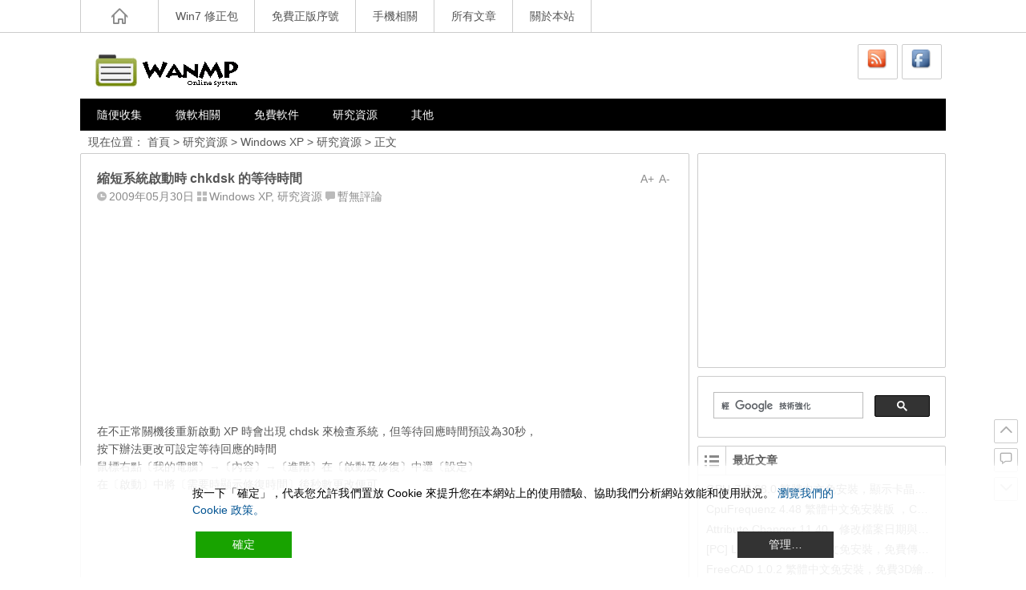

--- FILE ---
content_type: text/html; charset=UTF-8
request_url: https://wmos.info/archives/393
body_size: 10405
content:
<!DOCTYPE html>
<html lang="en-US">
<head>
<meta charset=utf-8"UTF-8">
<meta name="viewport" content="width=device-width initial-scale=1.0, user-scalable=yes">
<meta http-equiv="Cache-Control" content="no-transform" />
<meta http-equiv="Cache-Control" content="no-siteapp" />
<title>縮短系統啟動時 chkdsk 的等待時間 | WanMP Online System</title>
<meta name="description" content="在不正常關機後重新啟動 XP 時會出現 chdsk 來檢查系統，但等待回應時間預設為30秒，" />
<meta name="keywords" content="" />
<link rel="shortcut icon" href="//wmos.info/wp-content/themes/Ality/img/favicon.ico">
<link rel="apple-touch-icon" sizes="128x128" href="//wmos.info/wp-content/themes/Ality/img/favicon.png" />
<link rel="profile" href="https://gmpg.org/xfn/11">
<link rel="pingback" href="//wmos.info/xmlrpc.php">
<!--[if lt IE 9]><script src="//wmos.info/wp-content/themes/Ality/js/html5-css3.js"></script><![endif]-->
<!--[if lt IE 8]><link rel="stylesheet" href="//wmos.info/wp-content/themes/Ality/css/ie7/ie7.css" /><![endif]-->
<!--[if lt IE 7]><script src="//wmos.info/wp-content/themes/Ality/js/ie6.js" type="text/javascript"></script><![endif]-->
<!-- <link rel='stylesheet' id='style-css'  href='//wmos.info/wp-content/themes/Ality/style.css' type='text/css' media='all' /> -->
<!-- <link rel='stylesheet' id='mediaqueries-css'  href='//wmos.info/wp-content/themes/Ality/css/mediaqueries.css' type='text/css' media='all' /> -->
<!-- <link rel='stylesheet' id='highlight-css'  href='//wmos.info/wp-content/themes/Ality/css/highlight.css' type='text/css' media='all' /> -->
<link rel="stylesheet" type="text/css" href="//wmos.info/wp-content/cache/wpfc-minified/ldqd2pz6/dfkqi.css" media="all"/>
<script src='//wmos.info/wp-content/cache/wpfc-minified/dhstqxlx/dfkqi.js' type="text/javascript"></script>
<!-- <script type='text/javascript' src='//wmos.info/wp-content/themes/Ality/js/jquery.min.js'></script> -->
<script type='text/javascript'>
/* <![CDATA[ */
var wpl_ajax_url = "\/\/wmos.info\/wp-admin\/admin-ajax.php";
/* ]]> */
</script>
<script src='//wmos.info/wp-content/cache/wpfc-minified/1olgdbmz/dfkqi.js' type="text/javascript"></script>
<!-- <script type='text/javascript' src='//wmos.info/wp-content/themes/Ality/js/script.js'></script> -->
<!-- <script type='text/javascript' src='//wmos.info/wp-content/themes/Ality/js/jquery.fancybox.js'></script> -->
<!-- <script type='text/javascript' src='//wmos.info/wp-content/themes/Ality/js/comments-ajax.js'></script> -->
<link rel='canonical' href='//wmos.info/archives/393' />
</head>
<body class="single single-post postid-393 single-format-standard">
<div id="page" class="page-site">
<div id="header-top">
<nav id="top-nav" class="main-nav">
<div class="home_h"><i class="icon-home_h"><a href="//wmos.info" title="返回首頁"></a></i></div>
<div class="menu-top-container"><ul id="menu-top" class="menu"><li id="menu-item-13403" class="menu-item menu-item-type-taxonomy menu-item-object-category menu-item-13403"><a href="//wmos.info/archives/category/ms/fix/7-package">Win7 修正包</a></li>
<li id="menu-item-13404" class="menu-item menu-item-type-taxonomy menu-item-object-category menu-item-13404"><a href="//wmos.info/archives/category/othersss/free-sn">免費正版序號</a></li>
<li id="menu-item-13402" class="menu-item menu-item-type-taxonomy menu-item-object-category menu-item-13402"><a href="//wmos.info/archives/category/othersss/mobiles">手機相關</a></li>
<li id="menu-item-13398" class="menu-item menu-item-type-post_type menu-item-object-page menu-item-13398"><a href="//wmos.info/archives">所有文章</a></li>
<li id="menu-item-13400" class="menu-item menu-item-type-post_type menu-item-object-page menu-item-has-children menu-item-13400"><a href="//wmos.info/about">關於本站</a>
<ul class="sub-menu">
<li id="menu-item-13399" class="menu-item menu-item-type-post_type menu-item-object-page menu-item-13399"><a href="//wmos.info/disclaimer">免責聲明</a></li>
</ul>
</li>
</ul></div>			<div class="clear"></div>
</nav>
</div>
<div id="simple-top">
<table align="right" border="0">
<tbody><tr>
<td><a href="https://feeds.feedburner.com/WanMPOnlineSystem" target="_blank"><img style="border: 0pt none;" src="//wmos.info/wp-content/images/feed.png" alt="Feed" height="52" width="52"></a>
<a href="https://www.facebook.com/WanMPage" target="_blank"><img style="border: 0pt none;" src="//wmos.info/wp-content/images/facebook.png" alt="Facebook" height="52" width="52"></a>
</td>
</tr>
</tbody></table>
</div>		<header id="header">
<div class="header-clear"></div>
<div class="main-header">
<hgroup class="logo-main">
<a href="//wmos.info/" rel="home" title="WanMP Online System">
<h1 class="logo">WanMP Online System</h1>
</a>
</hgroup>
<div id="set-main">
<div id="nav-search">
<a href="https://feeds.feedburner.com/WanMPOnlineSystem" target="_blank"><img style="border: 0pt none;" src="//wmos.info/wp-content/images/feed.png" alt="Feed" height="28" width="28"></a>
</div>
<div id="nav-login">
<a href="https://www.facebook.com/WanMPage" target="_blank"><img style="border: 0pt none;" src="//wmos.info/wp-content/images/facebook.png" alt="Facebook" height="28" width="28"></a>
</div>
</div>							</div>
<div class="clear"></div>
<nav id="site-nav" class="main-nav">
<div class="menu-main-container"><ul id="menu-main" class="menu"><li id="menu-item-13463" class="menu-item menu-item-type-taxonomy menu-item-object-category menu-item-13463"><a href="//wmos.info/archives/category/othersss/collect">隨便收集</a></li>
<li id="menu-item-13439" class="menu-item menu-item-type-taxonomy menu-item-object-category menu-item-has-children menu-item-13439"><a href="//wmos.info/archives/category/ms">微軟相關</a>
<ul class="sub-menu">
<li id="menu-item-13464" class="menu-item menu-item-type-taxonomy menu-item-object-category menu-item-13464"><a href="//wmos.info/archives/category/ms/ms-update-info">資訊安全公告</a></li>
<li id="menu-item-13440" class="menu-item menu-item-type-taxonomy menu-item-object-category menu-item-has-children menu-item-13440"><a href="//wmos.info/archives/category/ms/fix">更新修正包</a>
<ul class="sub-menu">
<li id="menu-item-13441" class="menu-item menu-item-type-taxonomy menu-item-object-category menu-item-13441"><a href="//wmos.info/archives/category/ms/fix/net-framework">.NET Framework</a></li>
<li id="menu-item-13442" class="menu-item menu-item-type-taxonomy menu-item-object-category menu-item-13442"><a href="//wmos.info/archives/category/ms/fix/office-package">Office 修正包</a></li>
<li id="menu-item-13444" class="menu-item menu-item-type-taxonomy menu-item-object-category menu-item-13444"><a href="//wmos.info/archives/category/ms/fix/8-package">Win8 修正包</a></li>
<li id="menu-item-13443" class="menu-item menu-item-type-taxonomy menu-item-object-category menu-item-13443"><a href="//wmos.info/archives/category/ms/fix/7-package">Win7 修正包</a></li>
<li id="menu-item-13445" class="menu-item menu-item-type-taxonomy menu-item-object-category menu-item-13445"><a href="//wmos.info/archives/category/ms/fix/xp-package">WinXP 修正包</a></li>
<li id="menu-item-15452" class="menu-item menu-item-type-taxonomy menu-item-object-category menu-item-15452"><a href="//wmos.info/archives/category/ms/fix/internet-explorer">Internet Explorer</a></li>
</ul>
</li>
</ul>
</li>
<li id="menu-item-13405" class="menu-item menu-item-type-taxonomy menu-item-object-category menu-item-has-children menu-item-13405"><a href="//wmos.info/archives/category/freeware">免費軟件</a>
<ul class="sub-menu">
<li id="menu-item-13406" class="menu-item menu-item-type-taxonomy menu-item-object-category menu-item-has-children menu-item-13406"><a href="//wmos.info/archives/category/freeware/a-tools">A 系統工具</a>
<ul class="sub-menu">
<li id="menu-item-13407" class="menu-item menu-item-type-taxonomy menu-item-object-category menu-item-13407"><a href="//wmos.info/archives/category/freeware/a-tools/a-1-check">A.1 系統檢測</a></li>
<li id="menu-item-13408" class="menu-item menu-item-type-taxonomy menu-item-object-category menu-item-13408"><a href="//wmos.info/archives/category/freeware/a-tools/a-2-tweak">A.2 系統優化</a></li>
<li id="menu-item-13409" class="menu-item menu-item-type-taxonomy menu-item-object-category menu-item-13409"><a href="//wmos.info/archives/category/freeware/a-tools/a-3-clock">A.3 超頻工具</a></li>
<li id="menu-item-13410" class="menu-item menu-item-type-taxonomy menu-item-object-category menu-item-13410"><a href="//wmos.info/archives/category/freeware/a-tools/a-4-screen">A.4 螢幕錄製</a></li>
<li id="menu-item-13411" class="menu-item menu-item-type-taxonomy menu-item-object-category menu-item-13411"><a href="//wmos.info/archives/category/freeware/a-tools/a-5-backup">A.5 備份工具</a></li>
<li id="menu-item-13412" class="menu-item menu-item-type-taxonomy menu-item-object-category menu-item-13412"><a href="//wmos.info/archives/category/freeware/a-tools/a-9-others">A.9 系統雜項</a></li>
</ul>
</li>
<li id="menu-item-13413" class="menu-item menu-item-type-taxonomy menu-item-object-category menu-item-has-children menu-item-13413"><a href="//wmos.info/archives/category/freeware/b-net">B 網路工具</a>
<ul class="sub-menu">
<li id="menu-item-13414" class="menu-item menu-item-type-taxonomy menu-item-object-category menu-item-13414"><a href="//wmos.info/archives/category/freeware/b-net/b-1-chat">B.1 即時通訊</a></li>
<li id="menu-item-13415" class="menu-item menu-item-type-taxonomy menu-item-object-category menu-item-13415"><a href="//wmos.info/archives/category/freeware/b-net/b-2-ie">B.2 瀏覽工具</a></li>
<li id="menu-item-13416" class="menu-item menu-item-type-taxonomy menu-item-object-category menu-item-13416"><a href="//wmos.info/archives/category/freeware/b-net/b-9-web">B.9 網路相關</a></li>
</ul>
</li>
<li id="menu-item-13417" class="menu-item menu-item-type-taxonomy menu-item-object-category menu-item-13417"><a href="//wmos.info/archives/category/freeware/c-image">C 圖像工具</a></li>
<li id="menu-item-13418" class="menu-item menu-item-type-taxonomy menu-item-object-category menu-item-has-children menu-item-13418"><a href="//wmos.info/archives/category/freeware/d-file">D 檔案工具</a>
<ul class="sub-menu">
<li id="menu-item-13419" class="menu-item menu-item-type-taxonomy menu-item-object-category menu-item-13419"><a href="//wmos.info/archives/category/freeware/d-file/d-1-zip">D.1 壓縮解壓</a></li>
<li id="menu-item-13420" class="menu-item menu-item-type-taxonomy menu-item-object-category menu-item-13420"><a href="//wmos.info/archives/category/freeware/d-file/d-2-burn">D.2 光碟燒錄</a></li>
</ul>
</li>
<li id="menu-item-13421" class="menu-item menu-item-type-taxonomy menu-item-object-category menu-item-13421"><a href="//wmos.info/archives/category/freeware/e-ms">E 微軟出品</a></li>
<li id="menu-item-13422" class="menu-item menu-item-type-taxonomy menu-item-object-category menu-item-13422"><a href="//wmos.info/archives/category/freeware/f-media">F 多媒體工具</a></li>
<li id="menu-item-13423" class="menu-item menu-item-type-taxonomy menu-item-object-category menu-item-13423"><a href="//wmos.info/archives/category/freeware/g-fire">G 防火牆</a></li>
<li id="menu-item-13424" class="menu-item menu-item-type-taxonomy menu-item-object-category menu-item-13424"><a href="//wmos.info/archives/category/freeware/h-anti">H 防毒軟體</a></li>
<li id="menu-item-13425" class="menu-item menu-item-type-taxonomy menu-item-object-category menu-item-13425"><a href="//wmos.info/archives/category/freeware/i-defrag">I 重組工具</a></li>
<li id="menu-item-13426" class="menu-item menu-item-type-taxonomy menu-item-object-category menu-item-13426"><a href="//wmos.info/archives/category/freeware/j-destop">J 桌面工具</a></li>
<li id="menu-item-13427" class="menu-item menu-item-type-taxonomy menu-item-object-category menu-item-13427"><a href="//wmos.info/archives/category/freeware/k-server">K 架站工具</a></li>
<li id="menu-item-13428" class="menu-item menu-item-type-taxonomy menu-item-object-category menu-item-13428"><a href="//wmos.info/archives/category/freeware/exedll">L 程式開發</a></li>
<li id="menu-item-13429" class="menu-item menu-item-type-taxonomy menu-item-object-category menu-item-13429"><a href="//wmos.info/archives/category/freeware/x-app-for-mac">X App for MAC</a></li>
<li id="menu-item-13430" class="menu-item menu-item-type-taxonomy menu-item-object-category menu-item-13430"><a href="//wmos.info/archives/category/freeware/y-emu">Y 模擬器</a></li>
<li id="menu-item-13431" class="menu-item menu-item-type-taxonomy menu-item-object-category menu-item-13431"><a href="//wmos.info/archives/category/freeware/z-others">Z 其他雜項</a></li>
</ul>
</li>
<li id="menu-item-13455" class="menu-item menu-item-type-taxonomy menu-item-object-category current-post-ancestor current-menu-parent current-post-parent menu-item-has-children menu-item-13455"><a href="//wmos.info/archives/category/teach">研究資源</a>
<ul class="sub-menu">
<li id="menu-item-13446" class="menu-item menu-item-type-taxonomy menu-item-object-category menu-item-13446"><a href="//wmos.info/archives/category/teach/mac">Mac</a></li>
<li id="menu-item-13447" class="menu-item menu-item-type-taxonomy menu-item-object-category menu-item-13447"><a href="//wmos.info/archives/category/teach/ubuntu">Ubuntu</a></li>
<li id="menu-item-13997" class="menu-item menu-item-type-taxonomy menu-item-object-category menu-item-13997"><a href="//wmos.info/archives/category/teach/windows-10">Windows 10</a></li>
<li id="menu-item-13449" class="menu-item menu-item-type-taxonomy menu-item-object-category menu-item-13449"><a href="//wmos.info/archives/category/teach/windows-8">Windows 8</a></li>
<li id="menu-item-13448" class="menu-item menu-item-type-taxonomy menu-item-object-category menu-item-13448"><a href="//wmos.info/archives/category/teach/windows-7">Windows 7</a></li>
<li id="menu-item-13450" class="menu-item menu-item-type-taxonomy menu-item-object-category current-post-ancestor current-menu-parent current-post-parent menu-item-13450"><a href="//wmos.info/archives/category/teach/windows-xp">Windows XP</a></li>
<li id="menu-item-13451" class="menu-item menu-item-type-taxonomy menu-item-object-category menu-item-13451"><a href="//wmos.info/archives/category/teach/wp">WordPress</a></li>
<li id="menu-item-13456" class="menu-item menu-item-type-taxonomy menu-item-object-category menu-item-13456"><a href="//wmos.info/archives/category/teach/g-teach">綜合教學</a></li>
<li id="menu-item-13457" class="menu-item menu-item-type-taxonomy menu-item-object-category menu-item-13457"><a href="//wmos.info/archives/category/teach/hardware">電腦硬體</a></li>
<li id="menu-item-13458" class="menu-item menu-item-type-taxonomy menu-item-object-category menu-item-13458"><a href="//wmos.info/archives/category/teach/computer-lang">電腦語言</a></li>
<li id="menu-item-13459" class="menu-item menu-item-type-taxonomy menu-item-object-category menu-item-has-children menu-item-13459"><a href="//wmos.info/archives/category/teach/software">電腦軟體</a>
<ul class="sub-menu">
<li id="menu-item-13453" class="menu-item menu-item-type-taxonomy menu-item-object-category menu-item-13453"><a href="//wmos.info/archives/category/teach/software/office-word">Office Word</a></li>
<li id="menu-item-13452" class="menu-item menu-item-type-taxonomy menu-item-object-category menu-item-13452"><a href="//wmos.info/archives/category/teach/software/excel-ms">Office Excel</a></li>
<li id="menu-item-13454" class="menu-item menu-item-type-taxonomy menu-item-object-category menu-item-13454"><a href="//wmos.info/archives/category/teach/software/ppt">PowerPoint</a></li>
</ul>
</li>
<li id="menu-item-13460" class="menu-item menu-item-type-taxonomy menu-item-object-category menu-item-13460"><a href="//wmos.info/archives/category/othersss/know">百科知識</a></li>
<li id="menu-item-13461" class="menu-item menu-item-type-taxonomy menu-item-object-category menu-item-13461"><a href="//wmos.info/archives/category/othersss/internet">網絡相關</a></li>
<li id="menu-item-13462" class="menu-item menu-item-type-taxonomy menu-item-object-category menu-item-13462"><a href="//wmos.info/archives/category/othersss/web">網路資訊</a></li>
</ul>
</li>
<li id="menu-item-13432" class="menu-item menu-item-type-taxonomy menu-item-object-category menu-item-has-children menu-item-13432"><a href="//wmos.info/archives/category/othersss">其他</a>
<ul class="sub-menu">
<li id="menu-item-13433" class="menu-item menu-item-type-taxonomy menu-item-object-category menu-item-13433"><a href="//wmos.info/archives/category/othersss/free-sn">免費正版序號</a></li>
<li id="menu-item-13434" class="menu-item menu-item-type-taxonomy menu-item-object-category menu-item-13434"><a href="//wmos.info/archives/category/othersss/free-oil">免費資源</a></li>
<li id="menu-item-13435" class="menu-item menu-item-type-taxonomy menu-item-object-category menu-item-has-children menu-item-13435"><a href="//wmos.info/archives/category/othersss/mobiles">手機相關</a>
<ul class="sub-menu">
<li id="menu-item-13436" class="menu-item menu-item-type-taxonomy menu-item-object-category menu-item-13436"><a href="//wmos.info/archives/category/othersss/mobiles/android-mobiles">Android</a></li>
<li id="menu-item-13437" class="menu-item menu-item-type-taxonomy menu-item-object-category menu-item-13437"><a href="//wmos.info/archives/category/othersss/mobiles/ios-device">iOS 裝置</a></li>
</ul>
</li>
</ul>
</li>
</ul></div>				<ul><li class="fill"></li></ul>
</nav>
<!-- #site-nav -->
<div class="clear"></div>
</header>
<!-- #header -->
<div id="main" class="wrapper">
<div id="search-main">
<div id="searchbar">
<form method="get" id="searchform" action="https://wmos.info/">
<div><input type="text" value="" name="s" id="s" placeholder="輸入搜索內容" required />
<input type="submit" id="searchsubmit" value="搜索" />
</div>
</form>
</div>			<br />		</div>
<nav class="crumbs">現在位置： <a title="返回首頁" href="//wmos.info">首頁</a> &gt; <a href="//wmos.info/archives/category/teach">研究資源</a> &gt; <a href="//wmos.info/archives/category/teach/windows-xp" rel="category tag">Windows XP</a> &gt; <a href="//wmos.info/archives/category/teach" rel="category tag">研究資源</a> &gt;  正文 </nav>
<div id="primary" class="site-content">
<div class="single-content">
<article id="post-393" class="post-393 post type-post status-publish format-standard hentry category-windows-xp category-teach">
<div class="fontsize"><span class="smaller" >A-</span><span class="bigger" >A+</span></div>
<header class="single-header">
<h1 class="single-title">縮短系統啟動時 chkdsk 的等待時間</h1>
<div class="single-meta">
<span class="date"><i class="icon-date"></i>2009年05月30日</span>
<span class="cat"><i class="icon-cat"></i><a href="//wmos.info/archives/category/teach/windows-xp" rel="category tag">Windows XP</a>, <a href="//wmos.info/archives/category/teach" rel="category tag">研究資源</a></span>
<span class="comment"><i class="icon-comment"></i><a href="//wmos.info/archives/393#respond" title="Comment on 縮短系統啟動時 chkdsk 的等待時間">暫無評論</a></span>
</div>
<!-- .entry-meta -->
</header>
<!-- .single-header -->
<div id="g-single">
<div class="g-single-main g-main" style="text-align: center;">
<script async src="//pagead2.googlesyndication.com/pagead/js/adsbygoogle.js"></script>
<!-- NEW 300x250 -->
<ins class="adsbygoogle"
style="display:inline-block;width:300px;height:250px"
data-ad-client="ca-pub-4038811318102075"
data-ad-slot="2511000490"></ins>
<script>
(adsbygoogle = window.adsbygoogle || []).push({});
</script>	</div>
</div>	
<div class="single-main">
<div class="content-main">
<p>在不正常關機後重新啟動 XP 時會出現 chdsk 來檢查系統，但等待回應時間預設為30秒，<br />
按下辦法更改可設定等待回應的時間<br />
鼠標右點〔我的電腦〕→〔內容〕→〔進階〕在〔啟動及修復〕中選〔設定〕<br />
在〔啟動〕中將〔需要時顯示修復時間〕後秒數更改便可 </p>
</div>
<div class="clear"></div>
</div>
<!-- .single-content -->
</article>
<script async src="//pagead2.googlesyndication.com/pagead/js/adsbygoogle.js"></script>
<ins class="adsbygoogle"
style="display:block"
data-ad-format="autorelaxed"
data-ad-client="ca-pub-4038811318102075"
data-ad-slot="5386119170"></ins>
<script>
(adsbygoogle = window.adsbygoogle || []).push({});
</script>
<div id="social">
<div class="social-main">
<span class="like">
<a href="javascript:;" data-action="ding" data-id="393" title="讚好" class="favorite"><i class="icon-zan"></i>喜歡 <i class="count">
0</i>
</a>
</span>
</div>
<div class="clear"></div>
</div>	</div>
<div class="single-tag">標籤：</div>
<!-- #content -->
<div class="authorbio">
<ul class="spostinfo">
<li><strong>轉載請註明：</strong><a href="//wmos.info/archives/393" rel="bookmark" title="本文固定鏈結 https://wmos.info/archives/393">縮短系統啟動時 chkdsk 的等待時間</a> | <a href="#" onclick="copy_code('https://wmos.info/archives/393'); return false;">[複製鏈結]</a></li>
</ul>	</div>
<div id="single-widget">
<aside id="related_post-2" class="widget widget_related_post"><h3 class="widget-title"><div class="s-icon"></div>相關文章</h3>
<div id="related_post_widget">
<ul>
<li><i class="icon-li"></i><a href="//wmos.info/archives/17898">改善 Mac OS 的 SMB 檔案傳輸速度</a></li>
<li><i class="icon-li"></i><a href="//wmos.info/archives/17749">Firefox 的效能設定，加快啟動速度及節省記憶體用量</a></li>
<li><i class="icon-li"></i><a href="//wmos.info/archives/15997">[教學] 為Win7/Win8.1/Win10系統 增加 CAB 檔的右鍵安裝的功能</a></li>
<li><i class="icon-li"></i><a href="//wmos.info/archives/15990">[教學] 關閉 Windows 10 自動更新驅動程式</a></li>
<li><i class="icon-li"></i><a href="//wmos.info/archives/15713">關閉 SMB 1.0/CIFS 檔案共用支援 (Win XP/7/8/8.1/10)</a></li>
</ul>
</div>
<div class="clear"></div></aside><aside id="random_post-2" class="widget widget_random_post"><h3 class="widget-title"><div class="s-icon"></div>隨機文章</h3>
<div id="random_post_widget">
<ul>
<li><a href="//wmos.info/archives/9401" rel="bookmark" title="詳細閱讀 No$gba 2.7 (網路上流傳的一款模擬器)"><i class="icon-li"></i>No$gba 2.7 (網路上流傳的一款模擬器)</a></li>
<li><a href="//wmos.info/archives/10088" rel="bookmark" title="詳細閱讀 下載免費日本遊戲 japan apk free download"><i class="icon-li"></i>下載免費日本遊戲 japan apk free download</a></li>
<li><a href="//wmos.info/archives/1851" rel="bookmark" title="詳細閱讀 簡化每天程序 — Windows7開始功能表"><i class="icon-li"></i>簡化每天程序 — Windows7開始功能表</a></li>
<li><a href="//wmos.info/archives/5871" rel="bookmark" title="詳細閱讀 Rapid File Defragmentor Lite"><i class="icon-li"></i>Rapid File Defragmentor Lite</a></li>
<li><a href="//wmos.info/archives/8345" rel="bookmark" title="詳細閱讀 DVDVideoSoft Free Studio 6.4.0.1107 免費多媒體工具包"><i class="icon-li"></i>DVDVideoSoft Free Studio 6.4.0.1107 免費多媒體工具包</a></li>
</ul>
</div>
<div class="clear"></div></aside>		<div class="clear"></div>
</div>
<nav class="nav-single">
【上篇】<a href="//wmos.info/archives/394" rel="prev">關閉使用 Zip 檔案為目錄</a><br/>【下篇】<a href="//wmos.info/archives/392" rel="next">解決忘記用戶登入密碼的問題</a>	</nav>
<!-- 引用 -->
<div id="comments" class="comments-area">
<div id="respond" class="comment-respond">
<h3 id="reply-title" class="comment-reply-title">給我留言<small><a rel="nofollow" id="cancel-comment-reply-link" href="/archives/393#respond" style="display:none;">取消回復</a></small></h3>
<form action="https://wmos.info/wp-comments-post.php" method="post" id="commentform">
<div id="comment-author-info">
<p class="comment-form-author">
<input type="text" name="author" id="author" class="commenttext" value="" tabindex="1" />
<label for="author">暱稱（必填）</label>
</p>
<p class="comment-form-email">
<input type="text" name="email" id="email" class="commenttext" value="" tabindex="2" />
<label for="email">郵箱（必填）</label>
</p>
<p class="comment-form-url">
<input type="text" name="url" id="url" class="commenttext" value="" tabindex="3" />
<label for="url">網址</label>
</p>
</div>
<p class="comment-tool">
<a class="tool-img" href='javascript:embedImage();' title="插入圖片"><i class="icon-img"></i></a>
<a class="smiley" href="" title="插入表情"><i class="icon-smiley"></i></a>
<span class="smiley-box"><a href="javascript:grin(':?:')"><img src="//wmos.info/wp-includes/images/smilies/icon_question.gif" alt="" /></a>
<a href="javascript:grin(':razz:')"><img src="//wmos.info/wp-includes/images/smilies/icon_razz.gif" alt="" /></a>
<a href="javascript:grin(':sad:')"><img src="//wmos.info/wp-includes/images/smilies/icon_sad.gif" alt="" /></a>
<a href="javascript:grin(':evil:')"><img src="//wmos.info/wp-includes/images/smilies/icon_evil.gif" alt="" /></a>
<a href="javascript:grin(':!:')"><img src="//wmos.info/wp-includes/images/smilies/icon_exclaim.gif" alt="" /></a>
<a href="javascript:grin(':smile:')"><img src="//wmos.info/wp-includes/images/smilies/icon_smile.gif" alt="" /></a>
<a href="javascript:grin(':oops:')"><img src="//wmos.info/wp-includes/images/smilies/icon_redface.gif" alt="" /></a>
<a href="javascript:grin(':grin:')"><img src="//wmos.info/wp-includes/images/smilies/icon_biggrin.gif" alt="" /></a>
<a href="javascript:grin(':eek:')"><img src="//wmos.info/wp-includes/images/smilies/icon_surprised.gif" alt="" /></a>
<a href="javascript:grin(':shock:')"><img src="//wmos.info/wp-includes/images/smilies/icon_eek.gif" alt="" /></a>
<a href="javascript:grin(':???:')"><img src="//wmos.info/wp-includes/images/smilies/icon_confused.gif" alt="" /></a>
<a href="javascript:grin(':cool:')"><img src="//wmos.info/wp-includes/images/smilies/icon_cool.gif" alt="" /></a>
<a href="javascript:grin(':lol:')"><img src="//wmos.info/wp-includes/images/smilies/icon_lol.gif" alt="" /></a>
<a href="javascript:grin(':mad:')"><img src="//wmos.info/wp-includes/images/smilies/icon_mad.gif" alt="" /></a>
<a href="javascript:grin(':twisted:')"><img src="//wmos.info/wp-includes/images/smilies/icon_twisted.gif" alt="" /></a>
<a href="javascript:grin(':roll:')"><img src="//wmos.info/wp-includes/images/smilies/icon_rolleyes.gif" alt="" /></a>
<a href="javascript:grin(':wink:')"><img src="//wmos.info/wp-includes/images/smilies/icon_wink.gif" alt="" /></a>
<a href="javascript:grin(':idea:')"><img src="//wmos.info/wp-includes/images/smilies/icon_idea.gif" alt="" /></a>
<a href="javascript:grin(':arrow:')"><img src="//wmos.info/wp-includes/images/smilies/icon_arrow.gif" alt="" /></a>
<a href="javascript:grin(':neutral:')"><img src="//wmos.info/wp-includes/images/smilies/icon_neutral.gif" alt="" /></a>
<a href="javascript:grin(':cry:')"><img src="//wmos.info/wp-includes/images/smilies/icon_cry.gif" alt="" /></a>
<a href="javascript:grin(':mrgreen:')"><img src="//wmos.info/wp-includes/images/smilies/icon_mrgreen.gif" alt="" /></a></span>
</p>
<p class="comment-form-comment"><textarea id="comment" name="comment" rows="4" tabindex="4"></textarea></p>
<p class="form-submit">
<input id="submit" name="submit" type="submit" tabindex="5" value="提&nbsp;交"/>
<input id="reset" name="reset" type="reset" tabindex="6" value="重&nbsp;寫" />
<input type='hidden' name='comment_post_ID' value='393' id='comment_post_ID' />
<input type='hidden' name='comment_parent' id='comment_parent' value='0' />
</p>
</form>
<script type="text/javascript">
document.getElementById("comment").onkeydown = function (moz_ev){
var ev = null;
if (window.event){
ev = window.event;
}else{
ev = moz_ev;
}
if (ev != null && ev.ctrlKey && ev.keyCode == 13){
document.getElementById("submit").click();}
}
</script>
</div>
</div>
<!-- #comments -->	</div>
<!-- #primary -->
<div id="sidebar" class="widget-area">
<aside id="text-29" class="widget widget_text">			<div class="textwidget"><script type="text/javascript">
google_ad_client = "ca-pub-4038811318102075";
google_ad_slot = "2511000490";
google_ad_width = 300;
google_ad_height = 250;
</script>
<!-- NEW 300x250 -->
<script type="text/javascript"
src="//pagead2.googlesyndication.com/pagead/show_ads.js">
</script></div>
<div class="clear"></div></aside><aside id="text-31" class="widget widget_text">			<div class="textwidget"><script>
(function() {
var cx = '016461060283118368799:patjofxu8_e';
var gcse = document.createElement('script');
gcse.type = 'text/javascript';
gcse.async = true;
gcse.src = 'https://cse.google.com/cse.js?cx=' + cx;
var s = document.getElementsByTagName('script')[0];
s.parentNode.insertBefore(gcse, s);
})();
</script>
<gcse:search></gcse:search></div>
<div class="clear"></div></aside>		<aside id="recent-posts-5" class="widget widget_recent_entries">		<h3 class="widget-title"><p><i class="icon-st"></i></p>最近文章</h3>		<ul>
<li>
<a href="//wmos.info/archives/6070">GPU-Z 2.68.0 繁體中文免安裝，顯示卡晶片訊息檢測軟體</a>
</li>
<li>
<a href="//wmos.info/archives/20946">CpuFrequenz 4.48 繁體中文免安裝版 ，CPU運作頻率、即時負載檢測軟體</a>
</li>
<li>
<a href="//wmos.info/archives/14010">Attribute Changer 11.40，修改檔案日期與時間</a>
</li>
<li>
<a href="//wmos.info/archives/6621">[PC] LINE 9.10.0 繁體中文免安裝，免費傳訊工具</a>
</li>
<li>
<a href="//wmos.info/archives/10991">FreeCAD 1.0.2 繁體中文免安裝，免費3D繪圖工具</a>
</li>
<li>
<a href="//wmos.info/archives/6058">uTorrent 3.6.0.47178 繁體中文免安裝，BT下載工具</a>
</li>
<li>
<a href="//wmos.info/archives/20937">balenaEtcher 2.1.4 免安裝中文版，將 OS 刷入 MicroSD 或 USB開機碟製作工具</a>
</li>
<li>
<a href="//wmos.info/archives/6018">Google Chrome 144.0.7547.0 繁體中文安裝版，Google瀏覽器</a>
</li>
<li>
<a href="//wmos.info/archives/5775">Notepad++ 8.9 繁體中文免安裝，免費的代碼編輯器</a>
</li>
<li>
<a href="//wmos.info/archives/5702">BitComet 2.16 繁體中文免安裝，免費BT下載軟體，全功能版本</a>
</li>
<li>
<a href="//wmos.info/archives/9127">下載 Puzzle &#038; Dragons 最新安裝程式 Ver 22.9.1 日本版、港台版&#8230; (PAD Radar) (.apk) (.xapk)</a>
</li>
<li>
<a href="//wmos.info/archives/6336">avast! Free Antivirus 25.12.10659 繁體中文版，免費防毒軟體</a>
</li>
<li>
<a href="//wmos.info/archives/20287">LibreCAD 2.2.1.2 免安裝繁體中文版，免費的2D CAD 繪圖自由軟體</a>
</li>
<li>
<a href="//wmos.info/archives/15030">下載 Pokémon GO 0.391.0 (精靈寶可夢 GO)，com.nianticlabs.pokemongo (.apk) (.xapk)</a>
</li>
<li>
<a href="//wmos.info/archives/16434">MACAddressView 1.51 繁體中文免安裝，查MAC位址的免費軟體</a>
</li>
</ul>
<div class="clear"></div></aside><aside id="text-34" class="widget widget_text">			<div class="textwidget"><script type="text/javascript">
google_ad_client = "ca-pub-4038811318102075";
google_ad_slot = "2511000490";
google_ad_width = 300;
google_ad_height = 250;
</script>
<!-- NEW 300x250 -->
<script type="text/javascript"
src="//pagead2.googlesyndication.com/pagead/show_ads.js">
</script></div>
<div class="clear"></div></aside>		<div class="sidebar-roll">
</div>
</div>
<div class="clear"></div><footer id="footer">
<div class="site-info">
<ul><li>&nbsp;&nbsp; Copyright &copy; WanMP Online System. All rights reserved.</li></ul>
<span class="info-add">
<!-- google  -->
<script type="text/javascript">
var _gaq = _gaq || [];
_gaq.push(['_setAccount', 'UA-22455581-1']);
_gaq.push(['_setDomainName', 'wmos.info']);
_gaq.push(['_setAllowLinker', true]);
_gaq.push(['_trackPageview']);
(function() {
var ga = document.createElement('script'); ga.type = 'text/javascript'; ga.async = true;
ga.src = ('https:' == document.location.protocol ? 'https://ssl' : 'http://www') + '.google-analytics.com/ga.js';
var s = document.getElementsByTagName('script')[0]; s.parentNode.insertBefore(ga, s);
})();
</script>
<!-- google  -->					</span>
</div>
<!-- .site-info -->
<div id="sidr" style="display: none;"><a id="simple-menu-s" href="#sidr"><i class="icon-close"></i></a><div class="menu-main-container"><ul id="menu-main-1" class="menu"><li class="menu-item menu-item-type-taxonomy menu-item-object-category menu-item-13463"><a href="//wmos.info/archives/category/othersss/collect">隨便收集</a></li>
<li class="menu-item menu-item-type-taxonomy menu-item-object-category menu-item-has-children menu-item-13439"><a href="//wmos.info/archives/category/ms">微軟相關</a>
<ul class="sub-menu">
<li class="menu-item menu-item-type-taxonomy menu-item-object-category menu-item-13464"><a href="//wmos.info/archives/category/ms/ms-update-info">資訊安全公告</a></li>
<li class="menu-item menu-item-type-taxonomy menu-item-object-category menu-item-has-children menu-item-13440"><a href="//wmos.info/archives/category/ms/fix">更新修正包</a>
<ul class="sub-menu">
<li class="menu-item menu-item-type-taxonomy menu-item-object-category menu-item-13441"><a href="//wmos.info/archives/category/ms/fix/net-framework">.NET Framework</a></li>
<li class="menu-item menu-item-type-taxonomy menu-item-object-category menu-item-13442"><a href="//wmos.info/archives/category/ms/fix/office-package">Office 修正包</a></li>
<li class="menu-item menu-item-type-taxonomy menu-item-object-category menu-item-13444"><a href="//wmos.info/archives/category/ms/fix/8-package">Win8 修正包</a></li>
<li class="menu-item menu-item-type-taxonomy menu-item-object-category menu-item-13443"><a href="//wmos.info/archives/category/ms/fix/7-package">Win7 修正包</a></li>
<li class="menu-item menu-item-type-taxonomy menu-item-object-category menu-item-13445"><a href="//wmos.info/archives/category/ms/fix/xp-package">WinXP 修正包</a></li>
<li class="menu-item menu-item-type-taxonomy menu-item-object-category menu-item-15452"><a href="//wmos.info/archives/category/ms/fix/internet-explorer">Internet Explorer</a></li>
</ul>
</li>
</ul>
</li>
<li class="menu-item menu-item-type-taxonomy menu-item-object-category menu-item-has-children menu-item-13405"><a href="//wmos.info/archives/category/freeware">免費軟件</a>
<ul class="sub-menu">
<li class="menu-item menu-item-type-taxonomy menu-item-object-category menu-item-has-children menu-item-13406"><a href="//wmos.info/archives/category/freeware/a-tools">A 系統工具</a>
<ul class="sub-menu">
<li class="menu-item menu-item-type-taxonomy menu-item-object-category menu-item-13407"><a href="//wmos.info/archives/category/freeware/a-tools/a-1-check">A.1 系統檢測</a></li>
<li class="menu-item menu-item-type-taxonomy menu-item-object-category menu-item-13408"><a href="//wmos.info/archives/category/freeware/a-tools/a-2-tweak">A.2 系統優化</a></li>
<li class="menu-item menu-item-type-taxonomy menu-item-object-category menu-item-13409"><a href="//wmos.info/archives/category/freeware/a-tools/a-3-clock">A.3 超頻工具</a></li>
<li class="menu-item menu-item-type-taxonomy menu-item-object-category menu-item-13410"><a href="//wmos.info/archives/category/freeware/a-tools/a-4-screen">A.4 螢幕錄製</a></li>
<li class="menu-item menu-item-type-taxonomy menu-item-object-category menu-item-13411"><a href="//wmos.info/archives/category/freeware/a-tools/a-5-backup">A.5 備份工具</a></li>
<li class="menu-item menu-item-type-taxonomy menu-item-object-category menu-item-13412"><a href="//wmos.info/archives/category/freeware/a-tools/a-9-others">A.9 系統雜項</a></li>
</ul>
</li>
<li class="menu-item menu-item-type-taxonomy menu-item-object-category menu-item-has-children menu-item-13413"><a href="//wmos.info/archives/category/freeware/b-net">B 網路工具</a>
<ul class="sub-menu">
<li class="menu-item menu-item-type-taxonomy menu-item-object-category menu-item-13414"><a href="//wmos.info/archives/category/freeware/b-net/b-1-chat">B.1 即時通訊</a></li>
<li class="menu-item menu-item-type-taxonomy menu-item-object-category menu-item-13415"><a href="//wmos.info/archives/category/freeware/b-net/b-2-ie">B.2 瀏覽工具</a></li>
<li class="menu-item menu-item-type-taxonomy menu-item-object-category menu-item-13416"><a href="//wmos.info/archives/category/freeware/b-net/b-9-web">B.9 網路相關</a></li>
</ul>
</li>
<li class="menu-item menu-item-type-taxonomy menu-item-object-category menu-item-13417"><a href="//wmos.info/archives/category/freeware/c-image">C 圖像工具</a></li>
<li class="menu-item menu-item-type-taxonomy menu-item-object-category menu-item-has-children menu-item-13418"><a href="//wmos.info/archives/category/freeware/d-file">D 檔案工具</a>
<ul class="sub-menu">
<li class="menu-item menu-item-type-taxonomy menu-item-object-category menu-item-13419"><a href="//wmos.info/archives/category/freeware/d-file/d-1-zip">D.1 壓縮解壓</a></li>
<li class="menu-item menu-item-type-taxonomy menu-item-object-category menu-item-13420"><a href="//wmos.info/archives/category/freeware/d-file/d-2-burn">D.2 光碟燒錄</a></li>
</ul>
</li>
<li class="menu-item menu-item-type-taxonomy menu-item-object-category menu-item-13421"><a href="//wmos.info/archives/category/freeware/e-ms">E 微軟出品</a></li>
<li class="menu-item menu-item-type-taxonomy menu-item-object-category menu-item-13422"><a href="//wmos.info/archives/category/freeware/f-media">F 多媒體工具</a></li>
<li class="menu-item menu-item-type-taxonomy menu-item-object-category menu-item-13423"><a href="//wmos.info/archives/category/freeware/g-fire">G 防火牆</a></li>
<li class="menu-item menu-item-type-taxonomy menu-item-object-category menu-item-13424"><a href="//wmos.info/archives/category/freeware/h-anti">H 防毒軟體</a></li>
<li class="menu-item menu-item-type-taxonomy menu-item-object-category menu-item-13425"><a href="//wmos.info/archives/category/freeware/i-defrag">I 重組工具</a></li>
<li class="menu-item menu-item-type-taxonomy menu-item-object-category menu-item-13426"><a href="//wmos.info/archives/category/freeware/j-destop">J 桌面工具</a></li>
<li class="menu-item menu-item-type-taxonomy menu-item-object-category menu-item-13427"><a href="//wmos.info/archives/category/freeware/k-server">K 架站工具</a></li>
<li class="menu-item menu-item-type-taxonomy menu-item-object-category menu-item-13428"><a href="//wmos.info/archives/category/freeware/exedll">L 程式開發</a></li>
<li class="menu-item menu-item-type-taxonomy menu-item-object-category menu-item-13429"><a href="//wmos.info/archives/category/freeware/x-app-for-mac">X App for MAC</a></li>
<li class="menu-item menu-item-type-taxonomy menu-item-object-category menu-item-13430"><a href="//wmos.info/archives/category/freeware/y-emu">Y 模擬器</a></li>
<li class="menu-item menu-item-type-taxonomy menu-item-object-category menu-item-13431"><a href="//wmos.info/archives/category/freeware/z-others">Z 其他雜項</a></li>
</ul>
</li>
<li class="menu-item menu-item-type-taxonomy menu-item-object-category current-post-ancestor current-menu-parent current-post-parent menu-item-has-children menu-item-13455"><a href="//wmos.info/archives/category/teach">研究資源</a>
<ul class="sub-menu">
<li class="menu-item menu-item-type-taxonomy menu-item-object-category menu-item-13446"><a href="//wmos.info/archives/category/teach/mac">Mac</a></li>
<li class="menu-item menu-item-type-taxonomy menu-item-object-category menu-item-13447"><a href="//wmos.info/archives/category/teach/ubuntu">Ubuntu</a></li>
<li class="menu-item menu-item-type-taxonomy menu-item-object-category menu-item-13997"><a href="//wmos.info/archives/category/teach/windows-10">Windows 10</a></li>
<li class="menu-item menu-item-type-taxonomy menu-item-object-category menu-item-13449"><a href="//wmos.info/archives/category/teach/windows-8">Windows 8</a></li>
<li class="menu-item menu-item-type-taxonomy menu-item-object-category menu-item-13448"><a href="//wmos.info/archives/category/teach/windows-7">Windows 7</a></li>
<li class="menu-item menu-item-type-taxonomy menu-item-object-category current-post-ancestor current-menu-parent current-post-parent menu-item-13450"><a href="//wmos.info/archives/category/teach/windows-xp">Windows XP</a></li>
<li class="menu-item menu-item-type-taxonomy menu-item-object-category menu-item-13451"><a href="//wmos.info/archives/category/teach/wp">WordPress</a></li>
<li class="menu-item menu-item-type-taxonomy menu-item-object-category menu-item-13456"><a href="//wmos.info/archives/category/teach/g-teach">綜合教學</a></li>
<li class="menu-item menu-item-type-taxonomy menu-item-object-category menu-item-13457"><a href="//wmos.info/archives/category/teach/hardware">電腦硬體</a></li>
<li class="menu-item menu-item-type-taxonomy menu-item-object-category menu-item-13458"><a href="//wmos.info/archives/category/teach/computer-lang">電腦語言</a></li>
<li class="menu-item menu-item-type-taxonomy menu-item-object-category menu-item-has-children menu-item-13459"><a href="//wmos.info/archives/category/teach/software">電腦軟體</a>
<ul class="sub-menu">
<li class="menu-item menu-item-type-taxonomy menu-item-object-category menu-item-13453"><a href="//wmos.info/archives/category/teach/software/office-word">Office Word</a></li>
<li class="menu-item menu-item-type-taxonomy menu-item-object-category menu-item-13452"><a href="//wmos.info/archives/category/teach/software/excel-ms">Office Excel</a></li>
<li class="menu-item menu-item-type-taxonomy menu-item-object-category menu-item-13454"><a href="//wmos.info/archives/category/teach/software/ppt">PowerPoint</a></li>
</ul>
</li>
<li class="menu-item menu-item-type-taxonomy menu-item-object-category menu-item-13460"><a href="//wmos.info/archives/category/othersss/know">百科知識</a></li>
<li class="menu-item menu-item-type-taxonomy menu-item-object-category menu-item-13461"><a href="//wmos.info/archives/category/othersss/internet">網絡相關</a></li>
<li class="menu-item menu-item-type-taxonomy menu-item-object-category menu-item-13462"><a href="//wmos.info/archives/category/othersss/web">網路資訊</a></li>
</ul>
</li>
<li class="menu-item menu-item-type-taxonomy menu-item-object-category menu-item-has-children menu-item-13432"><a href="//wmos.info/archives/category/othersss">其他</a>
<ul class="sub-menu">
<li class="menu-item menu-item-type-taxonomy menu-item-object-category menu-item-13433"><a href="//wmos.info/archives/category/othersss/free-sn">免費正版序號</a></li>
<li class="menu-item menu-item-type-taxonomy menu-item-object-category menu-item-13434"><a href="//wmos.info/archives/category/othersss/free-oil">免費資源</a></li>
<li class="menu-item menu-item-type-taxonomy menu-item-object-category menu-item-has-children menu-item-13435"><a href="//wmos.info/archives/category/othersss/mobiles">手機相關</a>
<ul class="sub-menu">
<li class="menu-item menu-item-type-taxonomy menu-item-object-category menu-item-13436"><a href="//wmos.info/archives/category/othersss/mobiles/android-mobiles">Android</a></li>
<li class="menu-item menu-item-type-taxonomy menu-item-object-category menu-item-13437"><a href="//wmos.info/archives/category/othersss/mobiles/ios-device">iOS 裝置</a></li>
</ul>
</li>
</ul>
</li>
</ul></div></div>
<ul id="scroll">
<li><a class="scroll_t" title="返回頂部"><i class="icon-scroll_t"></i></a></li>
<li><a class="scroll_c" title="查看評論"><i class="icon-scroll_c"></i></a></li>
<li><a class="scroll_b" title="轉到底部"><i class="icon-scroll_b"></i></a></li>
</ul></footer>
<!-- #footer -->
</div><!-- #main -->
</div><!-- #page -->
<!-- WP Cookie Consent ( for GDPR, CCPA & ePrivacy ) v{{ version }} by WPEka Club - https://wordpress.org/plugins/gdpr-cookie-consent/ -->
<div id="gdpr-cookie-consent-bar" class="gdpr gdpr-banner gdpr-default banner-default layout-default theme-Ality">
<div class="gdpr_messagebar_content">
<div class="gdpr_logo_container">
</div>
<div class="group-description" tabindex="0"><p class="gdpr">按一下「確定」，代表您允許我們置放 Cookie 來提升您在本網站上的使用體驗、協助我們分析網站效能和使用狀況。 					<a id="cookie_action_link" href="//wmos.info/cookie-policy" class="gdpr_link_button"
target="_blank"
>瀏覽我們的 Cookie 政策。</a>
</p>
</div>
<div class="gdpr group-description-buttons" id="default_buttons">
<a id="cookie_action_accept_all" class="gdpr_action_button btn" tabindex="0" aria-label="Accept All"
href="#"
data-gdpr_action="accept_all" >確定</a>
<a id="cookie_action_settings" class="gdpr_action_button btn" tabindex="0" aria-label="Cookie Settings" href="#"
data-gdpr_action="show_settings"
>管理…</a>
</div>
</div>
<div class="gdpr_messagebar_detail" style="display:none;max-width:800px;">
<div>
I consent to the use of following cookies:</div>
<div id="gdpr_messagebar_body_buttons_select_pane">
</div>
<div id="gdpr_messagebar_detail_body">
<div id="gdpr_messagebar_detail_body_content_tabs">
<a id="gdpr_messagebar_detail_body_content_tabs_overview" class="gdpr_messagebar_detail_body_content_tab gdpr_messagebar_detail_body_content_tab_item_selected" tabindex="0" href="#">Cookie Declaration</a>
<a id="gdpr_messagebar_detail_body_content_tabs_about" class="gdpr_messagebar_detail_body_content_tab" tabindex="0" href="#">About Cookies</a>
</div>
<div id="gdpr_messagebar_detail_body_content">
<div id="gdpr_messagebar_detail_body_content_overview" style="display:block;">
<div id="gdpr_messagebar_detail_body_content_overview_cookie_container">
<div id="gdpr_messagebar_detail_body_content_overview_cookie_container_types">
</div>
<div id="gdpr_messagebar_detail_body_content_overview_cookie_container_type_details">
</div>
</div>
</div>
<div id="gdpr_messagebar_detail_body_content_about" style="display:none;">
We use cookies to improve your experience. By clicking “Accept all cookies&quot;, you agree our website can store cookies on your device and disclose information in accordance with our Cookie Policy. Cookies are small text files that can be used by websites to make a user&#039;s experience more efficient. The law states that we can store cookies on your device if they are strictly necessary for the operation of this site. For all other types of cookies we need your permission. This site uses different types of cookies. Some cookies are placed by third party services that appear on our pages.		</div>
</div>
</div>
</div>
</div>
<div id="gdpr-cookie-consent-show-again" class="gdpr gdpr-banner gdpr-default banner-default layout-default">
<span>隱私權偏好設定</span>
</div>
<style>
.gdpr_messagebar_detail .category-group .category-item .description-container .group-toggle .checkbox input:checked + label:after,
.gdpr_messagebar_detail.layout-classic .category-group .toggle-group .checkbox input:checked + label:after {
background: #18a300 !important;
}
.gdpr_messagebar_detail .gdprmodal-dialog .gdprmodal-header .close, #gdpr-ccpa-gdprmodal .gdprmodal-dialog .gdprmodal-body .close {
color: #18a300 !important;
}
</style>
<!-- <link rel='stylesheet' id='dashicons-css'  href='//wmos.info/wp-includes/css/dashicons.min.css' type='text/css' media='all' /> -->
<!-- <link rel='stylesheet' id='gdpr-cookie-consent-css'  href='//wmos.info/wp-content/plugins/gdpr-cookie-consent/public/css/gdpr-cookie-consent-public.min.css' type='text/css' media='all' /> -->
<link rel="stylesheet" type="text/css" href="//wmos.info/wp-content/cache/wpfc-minified/1mxabl5l/dfkqh.css" media="all"/>
<script type='text/javascript' src='//wmos.info/wp-content/themes/Ality/js/jquery.sidr.min.js'></script>
<script type='text/javascript' src='//wmos.info/wp-includes/js/jquery/jquery.js'></script>
<script type='text/javascript' src='//wmos.info/wp-includes/js/jquery/jquery-migrate.min.js'></script>
<script type='text/javascript' src='//wmos.info/wp-content/plugins/gdpr-cookie-consent/public/js/bootstrap/bootstrap.bundle.js'></script>
<script type='text/javascript'>
/* <![CDATA[ */
var log_obj = {"ajax_url":"\/\/wmos.info\/wp-admin\/admin-ajax.php","consent_logging_nonce":"c13454d08c"};
var background_obj = {"background":"#ebebeb"};
var gdpr_cookies_obj = {"gdpr_cookies_list":"null","gdpr_cookiebar_settings":"{\"animate_speed_hide\":\"500\",\"animate_speed_show\":\"500\",\"background\":\"#ffffff\",\"opacity\":\"0.90\",\"background_border_width\":\"0\",\"background_border_style\":\"none\",\"background_border_color\":\"#ffffff\",\"background_border_radius\":\"0\",\"template\":\"banner-default\",\"button_cancel_link_color\":\"#ffffff\",\"button_confirm_link_color\":\"#ffffff\",\"button_cancel_button_color\":\"#333333\",\"button_cancel_button_hover\":\"#292929\",\"button_confirm_button_color\":\"#18a300\",\"button_confirm_button_hover\":\"#138200\",\"button_accept_link_color\":\"#ffffff\",\"button_accept_button_color\":\"#18a300\",\"button_accept_button_hover\":\"#138200\",\"button_accept_as_button\":true,\"button_accept_new_win\":false,\"button_accept_is_on\":false,\"button_accept_all_is_on\":true,\"button_accept_all_link_color\":\"#ffffff\",\"button_accept_all_as_button\":true,\"button_accept_all_new_win\":false,\"button_accept_all_button_color\":\"#18a300\",\"button_accept_all_button_hover\":\"#138200\",\"button_donotsell_link_color\":\"#359bf5\",\"button_donotsell_as_button\":false,\"button_cancel_as_button\":true,\"button_confirm_as_button\":true,\"button_donotsell_is_on\":true,\"button_cancel_is_on\":true,\"button_confirm_is_on\":true,\"button_readmore_link_color\":\"#005392\",\"button_readmore_button_color\":\"#5e5e5e\",\"button_readmore_button_hover\":\"#4b4b4b\",\"button_readmore_as_button\":false,\"button_readmore_new_win\":true,\"button_readmore_is_on\":true,\"button_readmore_url_type\":true,\"button_readmore_wp_page\":false,\"button_readmore_page\":\"20150\",\"button_decline_link_color\":\"#ffffff\",\"button_decline_button_color\":\"#c0c0c0\",\"button_decline_button_hover\":\"#9a9a9a\",\"button_decline_as_button\":true,\"button_decline_new_win\":false,\"button_decline_is_on\":false,\"button_settings_link_color\":\"#ffffff\",\"button_settings_button_color\":\"#333333\",\"button_settings_button_hover\":\"#292929\",\"button_settings_as_button\":true,\"button_settings_new_win\":false,\"button_settings_is_on\":true,\"button_settings_display_cookies\":true,\"button_settings_as_popup\":false,\"button_settings_layout_skin\":\"layout-default\",\"font_family\":\"inherit\",\"notify_animate_hide\":true,\"notify_animate_show\":true,\"notify_div_id\":\"#gdpr-cookie-consent-bar\",\"notify_position_vertical\":\"bottom\",\"notify_position_horizontal\":\"left\",\"text\":\"#000000\",\"cookie_bar_as\":\"banner\",\"cookie_usage_for\":\"gdpr\",\"popup_overlay\":true,\"border_color\":\"#666666\",\"background_color\":\"#e5e5e5\",\"background_active_color\":\"#ffffff\",\"border_active_color\":\"#ffffff\",\"logging_on\":false,\"is_eu_on\":false,\"is_ccpa_on\":false,\"is_ccpa_iab_on\":true,\"is_ticked\":false,\"is_script_blocker_on\":false,\"auto_scroll\":false,\"auto_click\":false,\"auto_scroll_reload\":false,\"accept_reload\":false,\"decline_reload\":false,\"delete_on_deactivation\":false,\"auto_hide\":false,\"auto_hide_delay\":\"10000\",\"auto_scroll_offset\":\"10\",\"cookie_expiry\":\"365\",\"show_again\":true,\"show_again_position\":\"left\",\"show_again_text\":\"\\u96b1\\u79c1\\u6b0a\\u504f\\u597d\\u8a2d\\u5b9a\",\"show_again_margin\":\"5\",\"show_again_div_id\":\"#gdpr-cookie-consent-show-again\",\"button_accept_button_opacity\":\"1\",\"button_accept_all_btn_opacity\":\"1\",\"button_decline_button_opacity\":\"0.7\",\"button_readmore_button_opacity\":\"0.8\",\"button_settings_button_opacity\":\"1\",\"button_confirm_button_opacity\":\"1\",\"button_cancel_button_opacity\":\"1\",\"button_accept_button_border_width\":\"0\",\"button_accept_all_btn_border_width\":\"0\",\"button_decline_button_border_width\":\"0\",\"button_readmore_button_border_width\":\"0\",\"button_settings_button_border_width\":\"0\",\"button_confirm_button_border_width\":\"0\",\"button_cancel_button_border_width\":\"0\",\"button_accept_button_border_style\":\"none\",\"button_accept_all_btn_border_style\":\"none\",\"button_decline_button_border_style\":\"none\",\"button_readmore_button_border_style\":\"none\",\"button_settings_button_border_style\":\"none\",\"button_confirm_button_border_style\":\"none\",\"button_cancel_button_border_style\":\"none\",\"button_accept_button_border_color\":\"#18a300\",\"button_accept_all_btn_border_color\":\"#18a300\",\"button_decline_button_border_color\":\"#a9a9a9\",\"button_readmore_button_border_color\":\"#333333\",\"button_settings_button_border_color\":\"#333333\",\"button_confirm_button_border_color\":\"#18a300\",\"button_cancel_button_border_color\":\"#333333\",\"button_accept_button_border_radius\":\"0\",\"button_accept_all_btn_border_radius\":\"0\",\"button_decline_button_border_radius\":\"0\",\"button_readmore_button_border_radius\":\"0\",\"button_settings_button_border_radius\":\"0\",\"button_confirm_button_border_radius\":\"0\",\"button_cancel_button_border_radius\":\"0\",\"pro_active\":false}"};
/* ]]> */
</script>
<script type='text/javascript' src='//wmos.info/wp-content/plugins/gdpr-cookie-consent/public/js/gdpr-cookie-consent-public.min.js'></script>
<!-- Histats.com  START (hidden counter) -->
<img src="//sstatic1.histats.com/0.gif?1477559&101" border="0">
<!-- Histats.com  END  -->
</body>
</html><!-- WP Fastest Cache file was created in 0.38268303871155 seconds, on 25-01-26 22:20:44 --><!-- need to refresh to see cached version -->

--- FILE ---
content_type: text/html; charset=utf-8
request_url: https://www.google.com/recaptcha/api2/aframe
body_size: 115
content:
<!DOCTYPE HTML><html><head><meta http-equiv="content-type" content="text/html; charset=UTF-8"></head><body><script nonce="2TrYiqnm_Aj2B58nqp0XFQ">/** Anti-fraud and anti-abuse applications only. See google.com/recaptcha */ try{var clients={'sodar':'https://pagead2.googlesyndication.com/pagead/sodar?'};window.addEventListener("message",function(a){try{if(a.source===window.parent){var b=JSON.parse(a.data);var c=clients[b['id']];if(c){var d=document.createElement('img');d.src=c+b['params']+'&rc='+(localStorage.getItem("rc::a")?sessionStorage.getItem("rc::b"):"");window.document.body.appendChild(d);sessionStorage.setItem("rc::e",parseInt(sessionStorage.getItem("rc::e")||0)+1);localStorage.setItem("rc::h",'1769350848411');}}}catch(b){}});window.parent.postMessage("_grecaptcha_ready", "*");}catch(b){}</script></body></html>